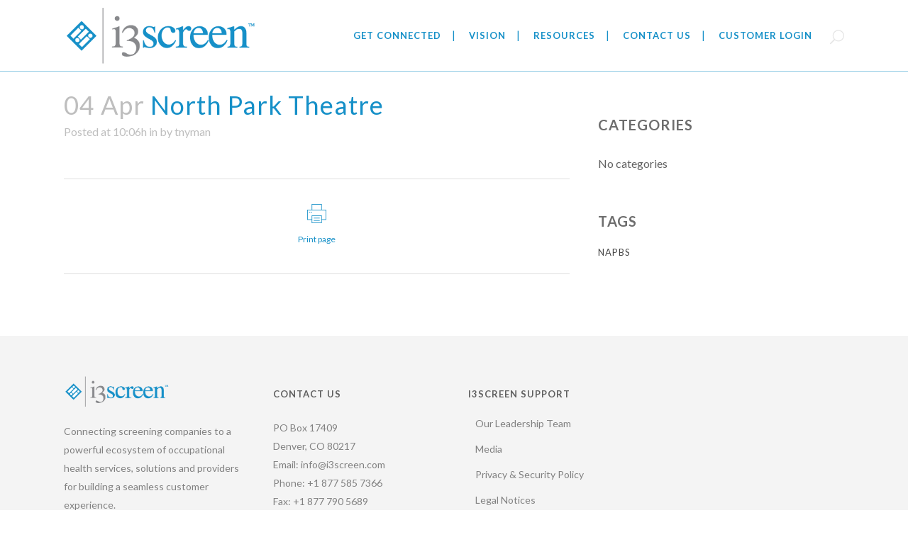

--- FILE ---
content_type: text/html; charset=UTF-8
request_url: https://i3screen.com/timetable_weekdays/north-park-theatre/
body_size: 13477
content:
<!DOCTYPE html>
<html lang="en-US">
<head>
	<meta charset="UTF-8" />
	
	<title>North Park Theatre - i3screen</title>

	
			
						<meta name="viewport" content="width=device-width,initial-scale=1,user-scalable=no">
		
	<link rel="profile" href="http://gmpg.org/xfn/11" />
	<link rel="pingback" href="https://i3screen.com/xmlrpc.php" />
	<link rel="shortcut icon" type="image/x-icon" href="">
	<link rel="apple-touch-icon" href=""/>
	<script type="application/javascript">var QodeListingAjaxUrl = "https://i3screen.com/wp-admin/admin-ajax.php"</script><link href='//fonts.googleapis.com/css?family=Raleway:100,200,300,400,500,600,700,800,900,300italic,400italic|Lato:100,200,300,400,500,600,700,800,900,300italic,400italic|Raleway:100,200,300,400,500,600,700,800,900,300italic,400italic&subset=latin,latin-ext' rel='stylesheet' type='text/css'>
<script type="application/javascript">var QodeAjaxUrl = "https://i3screen.com/wp-admin/admin-ajax.php"</script><meta name='robots' content='index, follow, max-image-preview:large, max-snippet:-1, max-video-preview:-1' />
	<style>img:is([sizes="auto" i], [sizes^="auto," i]) { contain-intrinsic-size: 3000px 1500px }</style>
	
	<!-- This site is optimized with the Yoast SEO plugin v21.7 - https://yoast.com/wordpress/plugins/seo/ -->
	<link rel="canonical" href="https://i3screen.com/timetable_weekdays/north-park-theatre/" />
	<meta property="og:locale" content="en_US" />
	<meta property="og:type" content="article" />
	<meta property="og:title" content="North Park Theatre - i3screen" />
	<meta property="og:url" content="https://i3screen.com/timetable_weekdays/north-park-theatre/" />
	<meta property="og:site_name" content="i3screen" />
	<meta name="twitter:card" content="summary_large_image" />
	<script type="application/ld+json" class="yoast-schema-graph">{"@context":"https://schema.org","@graph":[{"@type":"WebPage","@id":"https://i3screen.com/timetable_weekdays/north-park-theatre/","url":"https://i3screen.com/timetable_weekdays/north-park-theatre/","name":"North Park Theatre - i3screen","isPartOf":{"@id":"https://i3screen.com/#website"},"datePublished":"2014-04-04T09:06:28+00:00","dateModified":"2014-04-04T09:06:28+00:00","breadcrumb":{"@id":"https://i3screen.com/timetable_weekdays/north-park-theatre/#breadcrumb"},"inLanguage":"en-US","potentialAction":[{"@type":"ReadAction","target":["https://i3screen.com/timetable_weekdays/north-park-theatre/"]}]},{"@type":"BreadcrumbList","@id":"https://i3screen.com/timetable_weekdays/north-park-theatre/#breadcrumb","itemListElement":[{"@type":"ListItem","position":1,"name":"Home","item":"https://i3screen.com/"},{"@type":"ListItem","position":2,"name":"North Park Theatre"}]},{"@type":"WebSite","@id":"https://i3screen.com/#website","url":"https://i3screen.com/","name":"i3screen","description":"Superior Screening Software","potentialAction":[{"@type":"SearchAction","target":{"@type":"EntryPoint","urlTemplate":"https://i3screen.com/?s={search_term_string}"},"query-input":"required name=search_term_string"}],"inLanguage":"en-US"}]}</script>
	<!-- / Yoast SEO plugin. -->


<link rel='dns-prefetch' href='//apis.google.com' />
<link rel='dns-prefetch' href='//maps.googleapis.com' />
<link rel='dns-prefetch' href='//www.google.com' />
<link rel='dns-prefetch' href='//fonts.googleapis.com' />
<link rel="alternate" type="application/rss+xml" title="i3screen &raquo; Feed" href="https://i3screen.com/feed/" />
<link rel="alternate" type="application/rss+xml" title="i3screen &raquo; Comments Feed" href="https://i3screen.com/comments/feed/" />
    <meta name="apple-mobile-web-app-title" content="North Park Theatre - i3screen">
	<link rel="alternate" type="text/calendar" title="i3screen &raquo; iCal Feed" href="https://i3screen.com/events/?ical=1" />
		<script type="text/javascript">
		(function(document,navigator,standalone) {
            // prevents links from apps from oppening in mobile safari
            // this javascript must be the first script in your <head>
            if ((standalone in navigator) && navigator[standalone]) {
                var curnode, location=document.location, stop=/^(a|html)$/i;
                document.addEventListener('click', function(e) {
                    curnode=e.target;
                    while (!(stop).test(curnode.nodeName)) {
                        curnode=curnode.parentNode;
                    }
                    // Condidions to do this only on links to your own app
                    // if you want all links, use if('href' in curnode) instead.
                    if('href' in curnode && ( curnode.href.indexOf('http') || ~curnode.href.indexOf(location.host) ) ) {
                        e.preventDefault();
                        location.href = curnode.href;
                    }
                },false);
            }
        })(document,window.navigator,'standalone');
		</script>
	<script type="text/javascript">
/* <![CDATA[ */
window._wpemojiSettings = {"baseUrl":"https:\/\/s.w.org\/images\/core\/emoji\/16.0.1\/72x72\/","ext":".png","svgUrl":"https:\/\/s.w.org\/images\/core\/emoji\/16.0.1\/svg\/","svgExt":".svg","source":{"concatemoji":"https:\/\/i3screen.com\/wp-includes\/js\/wp-emoji-release.min.js?ver=6.8.3"}};
/*! This file is auto-generated */
!function(s,n){var o,i,e;function c(e){try{var t={supportTests:e,timestamp:(new Date).valueOf()};sessionStorage.setItem(o,JSON.stringify(t))}catch(e){}}function p(e,t,n){e.clearRect(0,0,e.canvas.width,e.canvas.height),e.fillText(t,0,0);var t=new Uint32Array(e.getImageData(0,0,e.canvas.width,e.canvas.height).data),a=(e.clearRect(0,0,e.canvas.width,e.canvas.height),e.fillText(n,0,0),new Uint32Array(e.getImageData(0,0,e.canvas.width,e.canvas.height).data));return t.every(function(e,t){return e===a[t]})}function u(e,t){e.clearRect(0,0,e.canvas.width,e.canvas.height),e.fillText(t,0,0);for(var n=e.getImageData(16,16,1,1),a=0;a<n.data.length;a++)if(0!==n.data[a])return!1;return!0}function f(e,t,n,a){switch(t){case"flag":return n(e,"\ud83c\udff3\ufe0f\u200d\u26a7\ufe0f","\ud83c\udff3\ufe0f\u200b\u26a7\ufe0f")?!1:!n(e,"\ud83c\udde8\ud83c\uddf6","\ud83c\udde8\u200b\ud83c\uddf6")&&!n(e,"\ud83c\udff4\udb40\udc67\udb40\udc62\udb40\udc65\udb40\udc6e\udb40\udc67\udb40\udc7f","\ud83c\udff4\u200b\udb40\udc67\u200b\udb40\udc62\u200b\udb40\udc65\u200b\udb40\udc6e\u200b\udb40\udc67\u200b\udb40\udc7f");case"emoji":return!a(e,"\ud83e\udedf")}return!1}function g(e,t,n,a){var r="undefined"!=typeof WorkerGlobalScope&&self instanceof WorkerGlobalScope?new OffscreenCanvas(300,150):s.createElement("canvas"),o=r.getContext("2d",{willReadFrequently:!0}),i=(o.textBaseline="top",o.font="600 32px Arial",{});return e.forEach(function(e){i[e]=t(o,e,n,a)}),i}function t(e){var t=s.createElement("script");t.src=e,t.defer=!0,s.head.appendChild(t)}"undefined"!=typeof Promise&&(o="wpEmojiSettingsSupports",i=["flag","emoji"],n.supports={everything:!0,everythingExceptFlag:!0},e=new Promise(function(e){s.addEventListener("DOMContentLoaded",e,{once:!0})}),new Promise(function(t){var n=function(){try{var e=JSON.parse(sessionStorage.getItem(o));if("object"==typeof e&&"number"==typeof e.timestamp&&(new Date).valueOf()<e.timestamp+604800&&"object"==typeof e.supportTests)return e.supportTests}catch(e){}return null}();if(!n){if("undefined"!=typeof Worker&&"undefined"!=typeof OffscreenCanvas&&"undefined"!=typeof URL&&URL.createObjectURL&&"undefined"!=typeof Blob)try{var e="postMessage("+g.toString()+"("+[JSON.stringify(i),f.toString(),p.toString(),u.toString()].join(",")+"));",a=new Blob([e],{type:"text/javascript"}),r=new Worker(URL.createObjectURL(a),{name:"wpTestEmojiSupports"});return void(r.onmessage=function(e){c(n=e.data),r.terminate(),t(n)})}catch(e){}c(n=g(i,f,p,u))}t(n)}).then(function(e){for(var t in e)n.supports[t]=e[t],n.supports.everything=n.supports.everything&&n.supports[t],"flag"!==t&&(n.supports.everythingExceptFlag=n.supports.everythingExceptFlag&&n.supports[t]);n.supports.everythingExceptFlag=n.supports.everythingExceptFlag&&!n.supports.flag,n.DOMReady=!1,n.readyCallback=function(){n.DOMReady=!0}}).then(function(){return e}).then(function(){var e;n.supports.everything||(n.readyCallback(),(e=n.source||{}).concatemoji?t(e.concatemoji):e.wpemoji&&e.twemoji&&(t(e.twemoji),t(e.wpemoji)))}))}((window,document),window._wpemojiSettings);
/* ]]> */
</script>
<link rel='stylesheet' id='layerslider-css' href='https://i3screen.com/wp-content/plugins/LayerSlider/static/layerslider/css/layerslider.css?ver=6.3.0' type='text/css' media='all' />
<style id='wp-emoji-styles-inline-css' type='text/css'>

	img.wp-smiley, img.emoji {
		display: inline !important;
		border: none !important;
		box-shadow: none !important;
		height: 1em !important;
		width: 1em !important;
		margin: 0 0.07em !important;
		vertical-align: -0.1em !important;
		background: none !important;
		padding: 0 !important;
	}
</style>
<link rel='stylesheet' id='wp-block-library-css' href='https://i3screen.com/wp-includes/css/dist/block-library/style.min.css?ver=6.8.3' type='text/css' media='all' />
<style id='classic-theme-styles-inline-css' type='text/css'>
/*! This file is auto-generated */
.wp-block-button__link{color:#fff;background-color:#32373c;border-radius:9999px;box-shadow:none;text-decoration:none;padding:calc(.667em + 2px) calc(1.333em + 2px);font-size:1.125em}.wp-block-file__button{background:#32373c;color:#fff;text-decoration:none}
</style>
<style id='safe-svg-svg-icon-style-inline-css' type='text/css'>
.safe-svg-cover{text-align:center}.safe-svg-cover .safe-svg-inside{display:inline-block;max-width:100%}.safe-svg-cover svg{height:100%;max-height:100%;max-width:100%;width:100%}

</style>
<style id='global-styles-inline-css' type='text/css'>
:root{--wp--preset--aspect-ratio--square: 1;--wp--preset--aspect-ratio--4-3: 4/3;--wp--preset--aspect-ratio--3-4: 3/4;--wp--preset--aspect-ratio--3-2: 3/2;--wp--preset--aspect-ratio--2-3: 2/3;--wp--preset--aspect-ratio--16-9: 16/9;--wp--preset--aspect-ratio--9-16: 9/16;--wp--preset--color--black: #000000;--wp--preset--color--cyan-bluish-gray: #abb8c3;--wp--preset--color--white: #ffffff;--wp--preset--color--pale-pink: #f78da7;--wp--preset--color--vivid-red: #cf2e2e;--wp--preset--color--luminous-vivid-orange: #ff6900;--wp--preset--color--luminous-vivid-amber: #fcb900;--wp--preset--color--light-green-cyan: #7bdcb5;--wp--preset--color--vivid-green-cyan: #00d084;--wp--preset--color--pale-cyan-blue: #8ed1fc;--wp--preset--color--vivid-cyan-blue: #0693e3;--wp--preset--color--vivid-purple: #9b51e0;--wp--preset--gradient--vivid-cyan-blue-to-vivid-purple: linear-gradient(135deg,rgba(6,147,227,1) 0%,rgb(155,81,224) 100%);--wp--preset--gradient--light-green-cyan-to-vivid-green-cyan: linear-gradient(135deg,rgb(122,220,180) 0%,rgb(0,208,130) 100%);--wp--preset--gradient--luminous-vivid-amber-to-luminous-vivid-orange: linear-gradient(135deg,rgba(252,185,0,1) 0%,rgba(255,105,0,1) 100%);--wp--preset--gradient--luminous-vivid-orange-to-vivid-red: linear-gradient(135deg,rgba(255,105,0,1) 0%,rgb(207,46,46) 100%);--wp--preset--gradient--very-light-gray-to-cyan-bluish-gray: linear-gradient(135deg,rgb(238,238,238) 0%,rgb(169,184,195) 100%);--wp--preset--gradient--cool-to-warm-spectrum: linear-gradient(135deg,rgb(74,234,220) 0%,rgb(151,120,209) 20%,rgb(207,42,186) 40%,rgb(238,44,130) 60%,rgb(251,105,98) 80%,rgb(254,248,76) 100%);--wp--preset--gradient--blush-light-purple: linear-gradient(135deg,rgb(255,206,236) 0%,rgb(152,150,240) 100%);--wp--preset--gradient--blush-bordeaux: linear-gradient(135deg,rgb(254,205,165) 0%,rgb(254,45,45) 50%,rgb(107,0,62) 100%);--wp--preset--gradient--luminous-dusk: linear-gradient(135deg,rgb(255,203,112) 0%,rgb(199,81,192) 50%,rgb(65,88,208) 100%);--wp--preset--gradient--pale-ocean: linear-gradient(135deg,rgb(255,245,203) 0%,rgb(182,227,212) 50%,rgb(51,167,181) 100%);--wp--preset--gradient--electric-grass: linear-gradient(135deg,rgb(202,248,128) 0%,rgb(113,206,126) 100%);--wp--preset--gradient--midnight: linear-gradient(135deg,rgb(2,3,129) 0%,rgb(40,116,252) 100%);--wp--preset--font-size--small: 13px;--wp--preset--font-size--medium: 20px;--wp--preset--font-size--large: 36px;--wp--preset--font-size--x-large: 42px;--wp--preset--spacing--20: 0.44rem;--wp--preset--spacing--30: 0.67rem;--wp--preset--spacing--40: 1rem;--wp--preset--spacing--50: 1.5rem;--wp--preset--spacing--60: 2.25rem;--wp--preset--spacing--70: 3.38rem;--wp--preset--spacing--80: 5.06rem;--wp--preset--shadow--natural: 6px 6px 9px rgba(0, 0, 0, 0.2);--wp--preset--shadow--deep: 12px 12px 50px rgba(0, 0, 0, 0.4);--wp--preset--shadow--sharp: 6px 6px 0px rgba(0, 0, 0, 0.2);--wp--preset--shadow--outlined: 6px 6px 0px -3px rgba(255, 255, 255, 1), 6px 6px rgba(0, 0, 0, 1);--wp--preset--shadow--crisp: 6px 6px 0px rgba(0, 0, 0, 1);}:where(.is-layout-flex){gap: 0.5em;}:where(.is-layout-grid){gap: 0.5em;}body .is-layout-flex{display: flex;}.is-layout-flex{flex-wrap: wrap;align-items: center;}.is-layout-flex > :is(*, div){margin: 0;}body .is-layout-grid{display: grid;}.is-layout-grid > :is(*, div){margin: 0;}:where(.wp-block-columns.is-layout-flex){gap: 2em;}:where(.wp-block-columns.is-layout-grid){gap: 2em;}:where(.wp-block-post-template.is-layout-flex){gap: 1.25em;}:where(.wp-block-post-template.is-layout-grid){gap: 1.25em;}.has-black-color{color: var(--wp--preset--color--black) !important;}.has-cyan-bluish-gray-color{color: var(--wp--preset--color--cyan-bluish-gray) !important;}.has-white-color{color: var(--wp--preset--color--white) !important;}.has-pale-pink-color{color: var(--wp--preset--color--pale-pink) !important;}.has-vivid-red-color{color: var(--wp--preset--color--vivid-red) !important;}.has-luminous-vivid-orange-color{color: var(--wp--preset--color--luminous-vivid-orange) !important;}.has-luminous-vivid-amber-color{color: var(--wp--preset--color--luminous-vivid-amber) !important;}.has-light-green-cyan-color{color: var(--wp--preset--color--light-green-cyan) !important;}.has-vivid-green-cyan-color{color: var(--wp--preset--color--vivid-green-cyan) !important;}.has-pale-cyan-blue-color{color: var(--wp--preset--color--pale-cyan-blue) !important;}.has-vivid-cyan-blue-color{color: var(--wp--preset--color--vivid-cyan-blue) !important;}.has-vivid-purple-color{color: var(--wp--preset--color--vivid-purple) !important;}.has-black-background-color{background-color: var(--wp--preset--color--black) !important;}.has-cyan-bluish-gray-background-color{background-color: var(--wp--preset--color--cyan-bluish-gray) !important;}.has-white-background-color{background-color: var(--wp--preset--color--white) !important;}.has-pale-pink-background-color{background-color: var(--wp--preset--color--pale-pink) !important;}.has-vivid-red-background-color{background-color: var(--wp--preset--color--vivid-red) !important;}.has-luminous-vivid-orange-background-color{background-color: var(--wp--preset--color--luminous-vivid-orange) !important;}.has-luminous-vivid-amber-background-color{background-color: var(--wp--preset--color--luminous-vivid-amber) !important;}.has-light-green-cyan-background-color{background-color: var(--wp--preset--color--light-green-cyan) !important;}.has-vivid-green-cyan-background-color{background-color: var(--wp--preset--color--vivid-green-cyan) !important;}.has-pale-cyan-blue-background-color{background-color: var(--wp--preset--color--pale-cyan-blue) !important;}.has-vivid-cyan-blue-background-color{background-color: var(--wp--preset--color--vivid-cyan-blue) !important;}.has-vivid-purple-background-color{background-color: var(--wp--preset--color--vivid-purple) !important;}.has-black-border-color{border-color: var(--wp--preset--color--black) !important;}.has-cyan-bluish-gray-border-color{border-color: var(--wp--preset--color--cyan-bluish-gray) !important;}.has-white-border-color{border-color: var(--wp--preset--color--white) !important;}.has-pale-pink-border-color{border-color: var(--wp--preset--color--pale-pink) !important;}.has-vivid-red-border-color{border-color: var(--wp--preset--color--vivid-red) !important;}.has-luminous-vivid-orange-border-color{border-color: var(--wp--preset--color--luminous-vivid-orange) !important;}.has-luminous-vivid-amber-border-color{border-color: var(--wp--preset--color--luminous-vivid-amber) !important;}.has-light-green-cyan-border-color{border-color: var(--wp--preset--color--light-green-cyan) !important;}.has-vivid-green-cyan-border-color{border-color: var(--wp--preset--color--vivid-green-cyan) !important;}.has-pale-cyan-blue-border-color{border-color: var(--wp--preset--color--pale-cyan-blue) !important;}.has-vivid-cyan-blue-border-color{border-color: var(--wp--preset--color--vivid-cyan-blue) !important;}.has-vivid-purple-border-color{border-color: var(--wp--preset--color--vivid-purple) !important;}.has-vivid-cyan-blue-to-vivid-purple-gradient-background{background: var(--wp--preset--gradient--vivid-cyan-blue-to-vivid-purple) !important;}.has-light-green-cyan-to-vivid-green-cyan-gradient-background{background: var(--wp--preset--gradient--light-green-cyan-to-vivid-green-cyan) !important;}.has-luminous-vivid-amber-to-luminous-vivid-orange-gradient-background{background: var(--wp--preset--gradient--luminous-vivid-amber-to-luminous-vivid-orange) !important;}.has-luminous-vivid-orange-to-vivid-red-gradient-background{background: var(--wp--preset--gradient--luminous-vivid-orange-to-vivid-red) !important;}.has-very-light-gray-to-cyan-bluish-gray-gradient-background{background: var(--wp--preset--gradient--very-light-gray-to-cyan-bluish-gray) !important;}.has-cool-to-warm-spectrum-gradient-background{background: var(--wp--preset--gradient--cool-to-warm-spectrum) !important;}.has-blush-light-purple-gradient-background{background: var(--wp--preset--gradient--blush-light-purple) !important;}.has-blush-bordeaux-gradient-background{background: var(--wp--preset--gradient--blush-bordeaux) !important;}.has-luminous-dusk-gradient-background{background: var(--wp--preset--gradient--luminous-dusk) !important;}.has-pale-ocean-gradient-background{background: var(--wp--preset--gradient--pale-ocean) !important;}.has-electric-grass-gradient-background{background: var(--wp--preset--gradient--electric-grass) !important;}.has-midnight-gradient-background{background: var(--wp--preset--gradient--midnight) !important;}.has-small-font-size{font-size: var(--wp--preset--font-size--small) !important;}.has-medium-font-size{font-size: var(--wp--preset--font-size--medium) !important;}.has-large-font-size{font-size: var(--wp--preset--font-size--large) !important;}.has-x-large-font-size{font-size: var(--wp--preset--font-size--x-large) !important;}
:where(.wp-block-post-template.is-layout-flex){gap: 1.25em;}:where(.wp-block-post-template.is-layout-grid){gap: 1.25em;}
:where(.wp-block-columns.is-layout-flex){gap: 2em;}:where(.wp-block-columns.is-layout-grid){gap: 2em;}
:root :where(.wp-block-pullquote){font-size: 1.5em;line-height: 1.6;}
</style>
<link rel='stylesheet' id='adhs-css' href='https://i3screen.com/wp-content/plugins/add-to-home-screen-wp/add2home.css?ver=6.8.3' type='text/css' media='all' />
<link rel='stylesheet' id='qode_listing_style-css' href='https://i3screen.com/wp-content/plugins/qode-listing/assets/css/listing.css?ver=6.8.3' type='text/css' media='all' />
<link rel='stylesheet' id='qode_listing_style_responsive-css' href='https://i3screen.com/wp-content/plugins/qode-listing/assets/css/listing-responsive.min.css?ver=6.8.3' type='text/css' media='all' />
<link rel='stylesheet' id='qode_membership_style-css' href='https://i3screen.com/wp-content/plugins/qode-membership/assets/css/qode-membership.min.css?ver=6.8.3' type='text/css' media='all' />
<link rel='stylesheet' id='qode_membership_responsive_style-css' href='https://i3screen.com/wp-content/plugins/qode-membership/assets/css/qode-membership-responsive.min.css?ver=6.8.3' type='text/css' media='all' />
<link rel='stylesheet' id='qode_quick_links_style-css' href='https://i3screen.com/wp-content/plugins/qode-quick-links/assets/css/qode-quick-links.min.css?ver=6.8.3' type='text/css' media='all' />
<link rel='stylesheet' id='qode_restaurant_script-css' href='https://i3screen.com/wp-content/plugins/qode-restaurant/assets/css/qode-restaurant.min.css?ver=6.8.3' type='text/css' media='all' />
<link rel='stylesheet' id='qode_restaurant_responsive_script-css' href='https://i3screen.com/wp-content/plugins/qode-restaurant/assets/css/qode-restaurant-responsive.min.css?ver=6.8.3' type='text/css' media='all' />
<link rel='stylesheet' id='rs-plugin-settings-css' href='https://i3screen.com/wp-content/plugins/revslider/public/assets/css/settings.css?ver=5.4.3.1' type='text/css' media='all' />
<style id='rs-plugin-settings-inline-css' type='text/css'>
#rs-demo-id {}
</style>
<link rel='stylesheet' id='timetable_sf_style-css' href='https://i3screen.com/wp-content/plugins/timetable/style/superfish.css?ver=6.8.3' type='text/css' media='all' />
<link rel='stylesheet' id='timetable_style-css' href='https://i3screen.com/wp-content/plugins/timetable/style/style.css?ver=6.8.3' type='text/css' media='all' />
<link rel='stylesheet' id='timetable_event_template-css' href='https://i3screen.com/wp-content/plugins/timetable/style/event_template.css?ver=6.8.3' type='text/css' media='all' />
<link rel='stylesheet' id='timetable_responsive_style-css' href='https://i3screen.com/wp-content/plugins/timetable/style/responsive.css?ver=6.8.3' type='text/css' media='all' />
<link rel='stylesheet' id='timetable_font_lato-css' href='//fonts.googleapis.com/css?family=Lato%3A400%2C700&#038;ver=6.8.3' type='text/css' media='all' />
<link rel='stylesheet' id='wp-job-manager-job-listings-css' href='https://i3screen.com/wp-content/plugins/wp-job-manager/assets/dist/css/job-listings.css?ver=598383a28ac5f9f156e4' type='text/css' media='all' />
<link rel='stylesheet' id='default_style-css' href='https://i3screen.com/wp-content/themes/bridge123/style.css?ver=6.8.3' type='text/css' media='all' />
<link rel='stylesheet' id='qode_font_awesome-css' href='https://i3screen.com/wp-content/themes/bridge123/css/font-awesome/css/font-awesome.min.css?ver=6.8.3' type='text/css' media='all' />
<link rel='stylesheet' id='qode_font_elegant-css' href='https://i3screen.com/wp-content/themes/bridge123/css/elegant-icons/style.min.css?ver=6.8.3' type='text/css' media='all' />
<link rel='stylesheet' id='qode_linea_icons-css' href='https://i3screen.com/wp-content/themes/bridge123/css/linea-icons/style.css?ver=6.8.3' type='text/css' media='all' />
<link rel='stylesheet' id='qode_dripicons-css' href='https://i3screen.com/wp-content/themes/bridge123/css/dripicons/dripicons.css?ver=6.8.3' type='text/css' media='all' />
<link rel='stylesheet' id='stylesheet-css' href='https://i3screen.com/wp-content/themes/bridge123/css/stylesheet.min.css?ver=6.8.3' type='text/css' media='all' />
<link rel='stylesheet' id='qode_print-css' href='https://i3screen.com/wp-content/themes/bridge123/css/print.css?ver=6.8.3' type='text/css' media='all' />
<link rel='stylesheet' id='mac_stylesheet-css' href='https://i3screen.com/wp-content/themes/bridge123/css/mac_stylesheet.css?ver=6.8.3' type='text/css' media='all' />
<link rel='stylesheet' id='webkit-css' href='https://i3screen.com/wp-content/themes/bridge123/css/webkit_stylesheet.css?ver=6.8.3' type='text/css' media='all' />
<link rel='stylesheet' id='qode_timetable-css' href='https://i3screen.com/wp-content/themes/bridge123/css/timetable-schedule.min.css?ver=6.8.3' type='text/css' media='all' />
<link rel='stylesheet' id='qode_timetable_responsive-css' href='https://i3screen.com/wp-content/themes/bridge123/css/timetable-schedule-responsive.min.css?ver=6.8.3' type='text/css' media='all' />
<link rel='stylesheet' id='qode_news_style-css' href='https://i3screen.com/wp-content/plugins/qode-news/assets/css/news-map.min.css?ver=6.8.3' type='text/css' media='all' />
<link rel='stylesheet' id='responsive-css' href='https://i3screen.com/wp-content/themes/bridge123/css/responsive.min.css?ver=6.8.3' type='text/css' media='all' />
<link rel='stylesheet' id='qode_news_responsive_style-css' href='https://i3screen.com/wp-content/plugins/qode-news/assets/css/news-map-responsive.min.css?ver=6.8.3' type='text/css' media='all' />
<link rel='stylesheet' id='style_dynamic-css' href='https://i3screen.com/wp-content/themes/bridge123/css/style_dynamic.css?ver=1758827152' type='text/css' media='all' />
<link rel='stylesheet' id='style_dynamic_responsive-css' href='https://i3screen.com/wp-content/themes/bridge123/css/style_dynamic_responsive.css?ver=1758827152' type='text/css' media='all' />
<link rel='stylesheet' id='js_composer_front-css' href='https://i3screen.com/wp-content/plugins/js_composer/assets/css/js_composer.min.css?ver=5.4.5' type='text/css' media='all' />
<link rel='stylesheet' id='custom_css-css' href='https://i3screen.com/wp-content/themes/bridge123/css/custom_css.css?ver=1758827152' type='text/css' media='all' />
<script type="text/javascript">var addToHomeConfig = {animationIn:'fade',animationOut:'fade',startdelay:2000,lifespan:20000,expire:0,touchIcon:false}</script><script type="text/javascript" id="layerslider-greensock-js-extra">
/* <![CDATA[ */
var LS_Meta = {"v":"6.3.0"};
/* ]]> */
</script>
<script type="text/javascript" src="https://i3screen.com/wp-content/plugins/LayerSlider/static/layerslider/js/greensock.js?ver=1.19.0" id="layerslider-greensock-js"></script>
<script type="text/javascript" src="https://i3screen.com/wp-includes/js/jquery/jquery.min.js?ver=3.7.1" id="jquery-core-js"></script>
<script type="text/javascript" src="https://i3screen.com/wp-includes/js/jquery/jquery-migrate.min.js?ver=3.4.1" id="jquery-migrate-js"></script>
<script type="text/javascript" src="https://i3screen.com/wp-content/plugins/LayerSlider/static/layerslider/js/layerslider.kreaturamedia.jquery.js?ver=6.3.0" id="layerslider-js"></script>
<script type="text/javascript" src="https://i3screen.com/wp-content/plugins/LayerSlider/static/layerslider/js/layerslider.transitions.js?ver=6.3.0" id="layerslider-transitions-js"></script>
<script type="text/javascript" src="https://i3screen.com/wp-content/plugins/svg-support/vendor/DOMPurify/DOMPurify.min.js?ver=1.0.1" id="bodhi-dompurify-library-js"></script>
<script type="text/javascript" src="https://i3screen.com/wp-content/plugins/add-to-home-screen-wp/add2home.js?ver=6.8.3" id="adhs-js"></script>
<script type="text/javascript" src="https://apis.google.com/js/platform.js" id="qode_membership_google_plus_api-js"></script>
<script type="text/javascript" src="https://i3screen.com/wp-content/plugins/revslider/public/assets/js/jquery.themepunch.tools.min.js?ver=5.4.3.1" id="tp-tools-js"></script>
<script type="text/javascript" src="https://i3screen.com/wp-content/plugins/revslider/public/assets/js/jquery.themepunch.revolution.min.js?ver=5.4.3.1" id="revmin-js"></script>
<script type="text/javascript" src="https://i3screen.com/wp-content/plugins/svg-support/js/min/svgs-inline-min.js?ver=1.0.1" id="bodhi_svg_inline-js"></script>
<script type="text/javascript" id="bodhi_svg_inline-js-after">
/* <![CDATA[ */
cssTarget="img.style-svg";ForceInlineSVGActive="false";frontSanitizationEnabled="on";
/* ]]> */
</script>
<meta name="generator" content="Powered by LayerSlider 6.3.0 - Multi-Purpose, Responsive, Parallax, Mobile-Friendly Slider Plugin for WordPress." />
<!-- LayerSlider updates and docs at: https://layerslider.kreaturamedia.com -->
<link rel="https://api.w.org/" href="https://i3screen.com/wp-json/" /><link rel="EditURI" type="application/rsd+xml" title="RSD" href="https://i3screen.com/xmlrpc.php?rsd" />
<link rel='shortlink' href='https://i3screen.com/?p=2231' />
<link rel="alternate" title="oEmbed (JSON)" type="application/json+oembed" href="https://i3screen.com/wp-json/oembed/1.0/embed?url=https%3A%2F%2Fi3screen.com%2Ftimetable_weekdays%2Fnorth-park-theatre%2F" />
<link rel="alternate" title="oEmbed (XML)" type="text/xml+oembed" href="https://i3screen.com/wp-json/oembed/1.0/embed?url=https%3A%2F%2Fi3screen.com%2Ftimetable_weekdays%2Fnorth-park-theatre%2F&#038;format=xml" />
		   <!-- Global site tag (gtag.js) - added by HT Easy Ga4 -->
		   <script async src="https://www.googletagmanager.com/gtag/js?id=G-SJDJSLZBQD"></script>
		   <script>
		   window.dataLayer = window.dataLayer || [];
		   function gtag(){dataLayer.push(arguments);}
		   gtag('js', new Date());
   
		   gtag('config', 'G-SJDJSLZBQD');
		   </script>
		<meta name="tec-api-version" content="v1"><meta name="tec-api-origin" content="https://i3screen.com"><link rel="alternate" href="https://i3screen.com/wp-json/tribe/events/v1/" /><meta name="generator" content="Powered by WPBakery Page Builder - drag and drop page builder for WordPress."/>
<!--[if lte IE 9]><link rel="stylesheet" type="text/css" href="https://i3screen.com/wp-content/plugins/js_composer/assets/css/vc_lte_ie9.min.css" media="screen"><![endif]--><meta name="generator" content="Powered by Slider Revolution 5.4.3.1 - responsive, Mobile-Friendly Slider Plugin for WordPress with comfortable drag and drop interface." />
<script type="text/javascript">function setREVStartSize(e){
				try{ var i=jQuery(window).width(),t=9999,r=0,n=0,l=0,f=0,s=0,h=0;					
					if(e.responsiveLevels&&(jQuery.each(e.responsiveLevels,function(e,f){f>i&&(t=r=f,l=e),i>f&&f>r&&(r=f,n=e)}),t>r&&(l=n)),f=e.gridheight[l]||e.gridheight[0]||e.gridheight,s=e.gridwidth[l]||e.gridwidth[0]||e.gridwidth,h=i/s,h=h>1?1:h,f=Math.round(h*f),"fullscreen"==e.sliderLayout){var u=(e.c.width(),jQuery(window).height());if(void 0!=e.fullScreenOffsetContainer){var c=e.fullScreenOffsetContainer.split(",");if (c) jQuery.each(c,function(e,i){u=jQuery(i).length>0?u-jQuery(i).outerHeight(!0):u}),e.fullScreenOffset.split("%").length>1&&void 0!=e.fullScreenOffset&&e.fullScreenOffset.length>0?u-=jQuery(window).height()*parseInt(e.fullScreenOffset,0)/100:void 0!=e.fullScreenOffset&&e.fullScreenOffset.length>0&&(u-=parseInt(e.fullScreenOffset,0))}f=u}else void 0!=e.minHeight&&f<e.minHeight&&(f=e.minHeight);e.c.closest(".rev_slider_wrapper").css({height:f})					
				}catch(d){console.log("Failure at Presize of Slider:"+d)}
			};</script>
<noscript><style type="text/css"> .wpb_animate_when_almost_visible { opacity: 1; }</style></noscript></head>

<body class="wp-singular timetable_weekdays-template-default single single-timetable_weekdays postid-2231 wp-theme-bridge123 qode-listing-1.0.1 qode-social-login-1.0 qode-news-1.0 qode-quick-links-1.0 qode-restaurant-1.0 tribe-no-js page-template-bridge  qode-title-hidden footer_responsive_adv hide_top_bar_on_mobile_header qode-theme-ver-12.1 qode-theme-bridge bridge wpb-js-composer js-comp-ver-5.4.5 vc_responsive" itemscope itemtype="http://schema.org/WebPage">

						<div class="wrapper">
	<div class="wrapper_inner">

			<!-- Google Analytics start -->
		<!-- Google Analytics end -->

	


<header class=" scroll_top  stick scrolled_not_transparent with_border page_header">
    <div class="header_inner clearfix">

		
					<form role="search" id="searchform" action="https://i3screen.com/" class="qode_search_form" method="get">
									<div class="container">
					<div class="container_inner clearfix">
				
                <span aria-hidden="true" class="qode_icon_font_elegant icon_search qode_icon_in_search" ></span>				<input type="text" placeholder="Search" name="s" class="qode_search_field" autocomplete="off" />
				<input type="submit" value="Search" />

				<div class="qode_search_close">
					<a href="#">
                        <span aria-hidden="true" class="qode_icon_font_elegant icon_close qode_icon_in_search" ></span>					</a>
				</div>
										</div>
					</div>
							</form>
				
		<div class="header_top_bottom_holder">
		<div class="header_bottom clearfix" style=' background-color:rgba(255, 255, 255, .7);' >
		    				<div class="container">
					<div class="container_inner clearfix">
                    			                					<div class="header_inner_left">
                        													<div class="mobile_menu_button">
                                <span>
                                    <i class="qode_icon_font_awesome fa fa-bars " ></i>                                </span>
                            </div>
												<div class="logo_wrapper">
                            							<div class="q_logo">
								<a itemprop="url" href="https://i3screen.com/">
									<img itemprop="image" class="normal" src="https://i3screen.com/wp-content/uploads/2017/08/i3screen-HORIZ-rgb.png" alt="Logo"/>
									<img itemprop="image" class="light" src="https://i3screen.com/wp-content/uploads/2017/08/i3screen-HORIZ-rgb.png" alt="Logo"/>
									<img itemprop="image" class="dark" src="https://i3screen.com/wp-content/uploads/2017/08/i3screen-HORIZ-rgb.png" alt="Logo"/>
									<img itemprop="image" class="sticky" src="https://i3screen.com/wp-content/uploads/2017/08/i3screen-HORIZ-rgb.png" alt="Logo"/>
									<img itemprop="image" class="mobile" src="https://i3screen.com/wp-content/uploads/2017/08/i3screen-HORIZ-rgb.png" alt="Logo"/>
																	</a>
							</div>
                            						</div>
                                                					</div>
                    					                                                							<div class="header_inner_right">
                                <div class="side_menu_button_wrapper right">
																		                                    <div class="side_menu_button">
									
																					<a class="search_button search_slides_from_window_top normal" href="javascript:void(0)">
                                                <span aria-hidden="true" class="qode_icon_font_elegant icon_search " ></span>											</a>
								
																					                                                                                                                    </div>
                                </div>
							</div>
												
						
						<nav class="main_menu drop_down right">
						<ul id="menu-2018-new-dropdown" class=""><li id="nav-menu-item-16322" class="menu-item menu-item-type-custom menu-item-object-custom menu-item-has-children  has_sub narrow"><a href="#" class=" no_link" style="cursor: default;" onclick="JavaScript: return false;"><i class="menu_icon blank fa"></i><span>Get Connected<span class="underline_dash"></span></span><span class="plus"></span></a>
<div class="second"><div class="inner"><ul>
	<li id="nav-menu-item-16529" class="menu-item menu-item-type-post_type menu-item-object-page "><a href="https://i3screen.com/integrations/" class=""><i class="menu_icon blank fa"></i><span>Integrations</span><span class="plus"></span></a></li>
	<li id="nav-menu-item-16329" class="menu-item menu-item-type-post_type menu-item-object-page "><a href="https://i3screen.com/networks/" class=""><i class="menu_icon blank fa"></i><span>Networks</span><span class="plus"></span></a></li>
	<li id="nav-menu-item-17126" class="menu-item menu-item-type-custom menu-item-object-custom menu-item-has-children sub"><a href="#" class=""><i class="menu_icon blank fa"></i><span>Services</span><span class="plus"></span><i class="q_menu_arrow fa fa-angle-right"></i></a>
	<ul>
		<li id="nav-menu-item-16337" class="menu-item menu-item-type-post_type menu-item-object-page "><a href="https://i3screen.com/medical-review-services/" class=""><i class="menu_icon blank fa"></i><span>Medical Review</span><span class="plus"></span></a></li>
		<li id="nav-menu-item-16347" class="menu-item menu-item-type-post_type menu-item-object-page "><a href="https://i3screen.com/random-program/" class=""><i class="menu_icon blank fa"></i><span>Random Program</span><span class="plus"></span></a></li>
		<li id="nav-menu-item-16542" class="menu-item menu-item-type-post_type menu-item-object-page "><a href="https://i3screen.com/physical-exam-and-clinical-services/" class=""><i class="menu_icon blank fa"></i><span>Physical Exam and Clinical Services</span><span class="plus"></span></a></li>
	</ul>
</li>
	<li id="nav-menu-item-16343" class="menu-item menu-item-type-post_type menu-item-object-page "><a href="https://i3screen.com/i3-platform/" class=""><i class="menu_icon blank fa"></i><span>i3 Platform</span><span class="plus"></span></a></li>
</ul></div></div>
</li>
<li id="nav-menu-item-16323" class="menu-item menu-item-type-custom menu-item-object-custom menu-item-has-children  has_sub narrow"><a title="Vision" href="#" class=" no_link" style="cursor: default;" onclick="JavaScript: return false;"><i class="menu_icon blank fa"></i><span>Vision<span class="underline_dash"></span></span><span class="plus"></span></a>
<div class="second"><div class="inner"><ul>
	<li id="nav-menu-item-16753" class="menu-item menu-item-type-post_type menu-item-object-page "><a href="https://i3screen.com/our-story/" class=""><i class="menu_icon blank fa"></i><span>Our Story</span><span class="plus"></span></a></li>
	<li id="nav-menu-item-16335" class="menu-item menu-item-type-post_type menu-item-object-page "><a href="https://i3screen.com/areas-of-expertise/" class=""><i class="menu_icon blank fa"></i><span>Areas of Expertise</span><span class="plus"></span></a></li>
	<li id="nav-menu-item-17128" class="menu-item menu-item-type-post_type menu-item-object-page "><a href="https://i3screen.com/newsroom/" class=""><i class="menu_icon blank fa"></i><span>Newsroom</span><span class="plus"></span></a></li>
</ul></div></div>
</li>
<li id="nav-menu-item-16324" class="menu-item menu-item-type-custom menu-item-object-custom menu-item-has-children  has_sub narrow"><a href="#" class=" no_link" style="cursor: default;" onclick="JavaScript: return false;"><i class="menu_icon blank fa"></i><span>Resources<span class="underline_dash"></span></span><span class="plus"></span></a>
<div class="second"><div class="inner"><ul>
	<li id="nav-menu-item-16403" class="menu-item menu-item-type-post_type menu-item-object-page "><a href="https://i3screen.com/software-api/" class=""><i class="menu_icon blank fa"></i><span>Software &#038; API</span><span class="plus"></span></a></li>
	<li id="nav-menu-item-16401" class="menu-item menu-item-type-post_type menu-item-object-page "><a href="https://i3screen.com/regulatory/" class=""><i class="menu_icon blank fa"></i><span>Regulatory</span><span class="plus"></span></a></li>
	<li id="nav-menu-item-16398" class="menu-item menu-item-type-post_type menu-item-object-page "><a href="https://i3screen.com/events/" class=""><i class="menu_icon blank fa"></i><span>Events</span><span class="plus"></span></a></li>
	<li id="nav-menu-item-17194" class="menu-item menu-item-type-post_type menu-item-object-page "><a href="https://i3screen.com/videos/" class=""><i class="menu_icon blank fa"></i><span>Videos</span><span class="plus"></span></a></li>
</ul></div></div>
</li>
<li id="nav-menu-item-16325" class="menu-item menu-item-type-custom menu-item-object-custom menu-item-has-children  has_sub narrow"><a href="#" class=""><i class="menu_icon blank fa"></i><span>Contact Us<span class="underline_dash"></span></span><span class="plus"></span></a>
<div class="second"><div class="inner"><ul>
	<li id="nav-menu-item-16456" class="menu-item menu-item-type-post_type menu-item-object-page "><a href="https://i3screen.com/customer-service/" class=""><i class="menu_icon blank fa"></i><span>Customer Service</span><span class="plus"></span></a></li>
	<li id="nav-menu-item-16454" class="menu-item menu-item-type-post_type menu-item-object-page "><a href="https://i3screen.com/medical-review/" class=""><i class="menu_icon blank fa"></i><span>Medical Review</span><span class="plus"></span></a></li>
	<li id="nav-menu-item-16455" class="menu-item menu-item-type-post_type menu-item-object-page "><a href="https://i3screen.com/sales/" class=""><i class="menu_icon blank fa"></i><span>Sales</span><span class="plus"></span></a></li>
</ul></div></div>
</li>
<li id="nav-menu-item-16811" class="menu-item menu-item-type-custom menu-item-object-custom  narrow"><a href="https://i3screen.net/login" class=""><i class="menu_icon blank fa"></i><span>Customer Login<span class="underline_dash"></span></span><span class="plus"></span></a></li>
</ul>						</nav>
						                        										<nav class="mobile_menu">
                        <ul id="menu-2018-new-dropdown-1" class=""><li id="mobile-menu-item-16322" class="menu-item menu-item-type-custom menu-item-object-custom menu-item-has-children  has_sub"><h3><span>Get Connected</span></h3><span class="mobile_arrow"><i class="fa fa-angle-right"></i><i class="fa fa-angle-down"></i></span>
<ul class="sub_menu">
	<li id="mobile-menu-item-16529" class="menu-item menu-item-type-post_type menu-item-object-page "><a href="https://i3screen.com/integrations/" class=""><span>Integrations</span></a><span class="mobile_arrow"><i class="fa fa-angle-right"></i><i class="fa fa-angle-down"></i></span></li>
	<li id="mobile-menu-item-16329" class="menu-item menu-item-type-post_type menu-item-object-page "><a href="https://i3screen.com/networks/" class=""><span>Networks</span></a><span class="mobile_arrow"><i class="fa fa-angle-right"></i><i class="fa fa-angle-down"></i></span></li>
	<li id="mobile-menu-item-17126" class="menu-item menu-item-type-custom menu-item-object-custom menu-item-has-children  has_sub"><a href="#" class=""><span>Services</span></a><span class="mobile_arrow"><i class="fa fa-angle-right"></i><i class="fa fa-angle-down"></i></span>
	<ul class="sub_menu">
		<li id="mobile-menu-item-16337" class="menu-item menu-item-type-post_type menu-item-object-page "><a href="https://i3screen.com/medical-review-services/" class=""><span>Medical Review</span></a><span class="mobile_arrow"><i class="fa fa-angle-right"></i><i class="fa fa-angle-down"></i></span></li>
		<li id="mobile-menu-item-16347" class="menu-item menu-item-type-post_type menu-item-object-page "><a href="https://i3screen.com/random-program/" class=""><span>Random Program</span></a><span class="mobile_arrow"><i class="fa fa-angle-right"></i><i class="fa fa-angle-down"></i></span></li>
		<li id="mobile-menu-item-16542" class="menu-item menu-item-type-post_type menu-item-object-page "><a href="https://i3screen.com/physical-exam-and-clinical-services/" class=""><span>Physical Exam and Clinical Services</span></a><span class="mobile_arrow"><i class="fa fa-angle-right"></i><i class="fa fa-angle-down"></i></span></li>
	</ul>
</li>
	<li id="mobile-menu-item-16343" class="menu-item menu-item-type-post_type menu-item-object-page "><a href="https://i3screen.com/i3-platform/" class=""><span>i3 Platform</span></a><span class="mobile_arrow"><i class="fa fa-angle-right"></i><i class="fa fa-angle-down"></i></span></li>
</ul>
</li>
<li id="mobile-menu-item-16323" class="menu-item menu-item-type-custom menu-item-object-custom menu-item-has-children  has_sub"><h3><span>Vision</span></h3><span class="mobile_arrow"><i class="fa fa-angle-right"></i><i class="fa fa-angle-down"></i></span>
<ul class="sub_menu">
	<li id="mobile-menu-item-16753" class="menu-item menu-item-type-post_type menu-item-object-page "><a href="https://i3screen.com/our-story/" class=""><span>Our Story</span></a><span class="mobile_arrow"><i class="fa fa-angle-right"></i><i class="fa fa-angle-down"></i></span></li>
	<li id="mobile-menu-item-16335" class="menu-item menu-item-type-post_type menu-item-object-page "><a href="https://i3screen.com/areas-of-expertise/" class=""><span>Areas of Expertise</span></a><span class="mobile_arrow"><i class="fa fa-angle-right"></i><i class="fa fa-angle-down"></i></span></li>
	<li id="mobile-menu-item-17128" class="menu-item menu-item-type-post_type menu-item-object-page "><a href="https://i3screen.com/newsroom/" class=""><span>Newsroom</span></a><span class="mobile_arrow"><i class="fa fa-angle-right"></i><i class="fa fa-angle-down"></i></span></li>
</ul>
</li>
<li id="mobile-menu-item-16324" class="menu-item menu-item-type-custom menu-item-object-custom menu-item-has-children  has_sub"><h3><span>Resources</span></h3><span class="mobile_arrow"><i class="fa fa-angle-right"></i><i class="fa fa-angle-down"></i></span>
<ul class="sub_menu">
	<li id="mobile-menu-item-16403" class="menu-item menu-item-type-post_type menu-item-object-page "><a href="https://i3screen.com/software-api/" class=""><span>Software &#038; API</span></a><span class="mobile_arrow"><i class="fa fa-angle-right"></i><i class="fa fa-angle-down"></i></span></li>
	<li id="mobile-menu-item-16401" class="menu-item menu-item-type-post_type menu-item-object-page "><a href="https://i3screen.com/regulatory/" class=""><span>Regulatory</span></a><span class="mobile_arrow"><i class="fa fa-angle-right"></i><i class="fa fa-angle-down"></i></span></li>
	<li id="mobile-menu-item-16398" class="menu-item menu-item-type-post_type menu-item-object-page "><a href="https://i3screen.com/events/" class=""><span>Events</span></a><span class="mobile_arrow"><i class="fa fa-angle-right"></i><i class="fa fa-angle-down"></i></span></li>
	<li id="mobile-menu-item-17194" class="menu-item menu-item-type-post_type menu-item-object-page "><a href="https://i3screen.com/videos/" class=""><span>Videos</span></a><span class="mobile_arrow"><i class="fa fa-angle-right"></i><i class="fa fa-angle-down"></i></span></li>
</ul>
</li>
<li id="mobile-menu-item-16325" class="menu-item menu-item-type-custom menu-item-object-custom menu-item-has-children  has_sub"><a href="#" class=""><span>Contact Us</span></a><span class="mobile_arrow"><i class="fa fa-angle-right"></i><i class="fa fa-angle-down"></i></span>
<ul class="sub_menu">
	<li id="mobile-menu-item-16456" class="menu-item menu-item-type-post_type menu-item-object-page "><a href="https://i3screen.com/customer-service/" class=""><span>Customer Service</span></a><span class="mobile_arrow"><i class="fa fa-angle-right"></i><i class="fa fa-angle-down"></i></span></li>
	<li id="mobile-menu-item-16454" class="menu-item menu-item-type-post_type menu-item-object-page "><a href="https://i3screen.com/medical-review/" class=""><span>Medical Review</span></a><span class="mobile_arrow"><i class="fa fa-angle-right"></i><i class="fa fa-angle-down"></i></span></li>
	<li id="mobile-menu-item-16455" class="menu-item menu-item-type-post_type menu-item-object-page "><a href="https://i3screen.com/sales/" class=""><span>Sales</span></a><span class="mobile_arrow"><i class="fa fa-angle-right"></i><i class="fa fa-angle-down"></i></span></li>
</ul>
</li>
<li id="mobile-menu-item-16811" class="menu-item menu-item-type-custom menu-item-object-custom "><a href="https://i3screen.net/login" class=""><span>Customer Login</span></a><span class="mobile_arrow"><i class="fa fa-angle-right"></i><i class="fa fa-angle-down"></i></span></li>
</ul>					</nav>
			                    					</div>
				</div>
				</div>
	</div>
	</div>

</header>
		

    		<a id='back_to_top' href='#'>
			<span class="fa-stack">
				<i class="fa fa-arrow-up" style=""></i>
			</span>
		</a>
	    	
    
		
	
    
<div class="content content_top_margin_none">
						<div class="content_inner  ">
															<div class="container">
														<div class="container_inner default_template_holder" >
																
							<div class="two_columns_66_33 background_color_sidebar grid2 clearfix">
							<div class="column1">
											
									<div class="column_inner">
										<div class="blog_single blog_holder">
													<article id="post-2231" class="post-2231 timetable_weekdays type-timetable_weekdays status-publish hentry">
			<div class="post_content_holder">
								<div class="post_text">
					<div class="post_text_inner">
						<h2 itemprop="name" class="entry_title"><span itemprop="dateCreated" class="date entry_date updated">04 Apr<meta itemprop="interactionCount" content="UserComments: 0"/></span> North Park Theatre</h2>
						<div class="post_info">
							<span class="time">Posted at 10:06h</span>
							in 							<span class="post_author">
								by								<a itemprop="author" class="post_author_link" href="https://i3screen.com/author/tnyman/">tnyman</a>
							</span>
							                            						</div>
											</div>
				</div>
			</div>
		
	        <div class="icon_social_holder">
                <div class="qode_print">
            <a href="#" onClick="window.print();return false;" class="qode_print_page">
                <span class="icon-basic-printer qode_icon_printer"></span>
                <span class="eltd-printer-title">Print page</span>
            </a>
        </div>
            </div>
	</article>										</div>
										
										<br/><br/> 
									</div>
								</div>	
								<div class="column2"> 
										<div class="column_inner">
		<aside class="sidebar">
							
			<div id="text-8" class="widget widget_text posts_holder">			<div class="textwidget"><div class="separator  transparent center  " style="margin-top: 17px;margin-bottom: 0px;"></div>
</div>
		</div><div id="categories-7" class="widget widget_categories posts_holder"><h5>Categories</h5>
			<ul>
				<li class="cat-item-none">No categories</li>			</ul>

			</div><div id="tag_cloud-7" class="widget widget_tag_cloud posts_holder"><h5>Tags</h5><div class="tagcloud"><a href="https://i3screen.com/tag/napbs/" class="tag-cloud-link tag-link-186 tag-link-position-1" style="font-size: 8pt;" aria-label="NAPBS (1 item)">NAPBS</a></div>
</div>		</aside>
	</div>
								</div>
							</div>
											</div>
                                 </div>
	


		
	</div>
</div>



	<footer >
		<div class="footer_inner clearfix">
				<div class="footer_top_holder">
            			<div class="footer_top">
								<div class="container">
					<div class="container_inner">
																	<div class="four_columns clearfix">
								<div class="column1 footer_col1">
									<div class="column_inner">
										<div id="text-3" class="widget widget_text">			<div class="textwidget"><img class="footer_logo" src="/wp-content/uploads/2017/08/i3screen-HORIZ-rgb.png" width='150' alt="logo" />
<div class="separator  transparent center  " style="margin-top: 8px;margin-bottom: 2px;"></div>


Connecting screening companies to a powerful ecosystem of occupational health services, solutions and providers for building a seamless customer experience.</div>
		</div>									</div>
								</div>
								<div class="column2 footer_col2">
									<div class="column_inner">
										<div id="custom_html-2" class="widget_text widget widget_custom_html"><h5>Contact Us</h5><div class="textwidget custom-html-widget"><div class="separator  transparent center  " style="margin-top: 8px;margin-bottom: 2px;"></div>


PO Box 17409<br />
Denver, CO 80217<br />
Email: <a href="/cdn-cgi/l/email-protection#bcd5d2dad3fcd58fcfdfced9d9d292dfd3d1"><span class="__cf_email__" data-cfemail="1f767179705f762c6c7c6d7a7a71317c7072">[email&#160;protected]</span></a><br />
Phone: +1 877 585 7366<br />
Fax: +1 877 790 5689<br />

<span class='q_social_icon_holder normal_social' ><a itemprop='url' href='#' target='_blank'><i class="qode_icon_font_awesome fa fa-linkedin fa-lg simple_social" style="font-size: 17px;" ></i></a></span></div></div>									</div>
								</div>
								<div class="column3 footer_col3">
									<div class="column_inner">
																			</div>
								</div>
								<div class="column4 footer_col4">
									<div class="column_inner">
										<div id="nav_menu-5" class="widget widget_nav_menu"><h5>i3screen Support</h5><div class="menu-footer-menu-container"><ul id="menu-footer-menu" class="menu"><li id="menu-item-16819" class="menu-item menu-item-type-post_type menu-item-object-page menu-item-16819"><a href="https://i3screen.com/our-team/">Our Leadership Team</a></li>
<li id="menu-item-17182" class="menu-item menu-item-type-post_type menu-item-object-page menu-item-17182"><a href="https://i3screen.com/media/">Media</a></li>
<li id="menu-item-16820" class="menu-item menu-item-type-post_type menu-item-object-page menu-item-16820"><a href="https://i3screen.com/privacy-security-policy/">Privacy &#038; Security Policy</a></li>
<li id="menu-item-16821" class="menu-item menu-item-type-post_type menu-item-object-page menu-item-16821"><a href="https://i3screen.com/legal-notices/">Legal Notices</a></li>
</ul></div></div>									</div>
								</div>
							</div>
															</div>
				</div>
							</div>
					</div>
							<div class="footer_bottom_holder">
                								<div class="container">
					<div class="container_inner">
									<div class="footer_bottom">
							<div class="textwidget"><span>&copy <script data-cfasync="false" src="/cdn-cgi/scripts/5c5dd728/cloudflare-static/email-decode.min.js"></script><script>document.write(new Date().getFullYear())</script> |  i3Screen</span></div>
					</div>
									</div>
			</div>
						</div>
				</div>
	</footer>
		
</div>
</div>
<script type="speculationrules">
{"prefetch":[{"source":"document","where":{"and":[{"href_matches":"\/*"},{"not":{"href_matches":["\/wp-*.php","\/wp-admin\/*","\/wp-content\/uploads\/*","\/wp-content\/*","\/wp-content\/plugins\/*","\/wp-content\/themes\/bridge123\/*","\/*\\?(.+)"]}},{"not":{"selector_matches":"a[rel~=\"nofollow\"]"}},{"not":{"selector_matches":".no-prefetch, .no-prefetch a"}}]},"eagerness":"conservative"}]}
</script>
		<script>
		( function ( body ) {
			'use strict';
			body.className = body.className.replace( /\btribe-no-js\b/, 'tribe-js' );
		} )( document.body );
		</script>
		<div class="qode-ls-enquiry-holder">
	<div class="qode-ls-enquiry-inner">
        <a class="qode-ls-enquiry-close">
            <span aria-hidden="true" class="qode_icon_font_elegant icon_close " ></span>        </a>
		<form class="qode-ls-enquiry-form" method="POST">
            
            <label>Full Name</label>
			<input type="text" name="enquiry-name" id="enquiry-name" placeholder="Your Full Name" required pattern=".{6,}">
            <label>E-mail Address</label>
			<input type="email" name="enquiry-email" id="enquiry-email" placeholder="Your E-mail Address" required pattern="[a-z0-9._%+-]+@[a-z0-9.-]+\.[a-z]{2,3}$">
            <label>Your Message</label>
			<textarea name="enquiry-message" id="enquiry-message" placeholder="Your Message" required></textarea>

            <button type="submit"   class="qbutton  default qode-ls-single-enquiry-submit" style="">Send Your Message</button>
			<input type="hidden" id="enquiry-item-id" value="2231">
			<input type="hidden" id="qode_nonce_listing_item_enquiry" name="qode_nonce_listing_item_enquiry" value="9a93931d04" /><input type="hidden" name="_wp_http_referer" value="/timetable_weekdays/north-park-theatre/" />		</form>
		<div class="qode-listing-enquiry-response"></div>
	</div>
</div><script> /* <![CDATA[ */var tribe_l10n_datatables = {"aria":{"sort_ascending":": activate to sort column ascending","sort_descending":": activate to sort column descending"},"length_menu":"Show _MENU_ entries","empty_table":"No data available in table","info":"Showing _START_ to _END_ of _TOTAL_ entries","info_empty":"Showing 0 to 0 of 0 entries","info_filtered":"(filtered from _MAX_ total entries)","zero_records":"No matching records found","search":"Search:","all_selected_text":"All items on this page were selected. ","select_all_link":"Select all pages","clear_selection":"Clear Selection.","pagination":{"all":"All","next":"Next","previous":"Previous"},"select":{"rows":{"0":"","_":": Selected %d rows","1":": Selected 1 row"}},"datepicker":{"dayNames":["Sunday","Monday","Tuesday","Wednesday","Thursday","Friday","Saturday"],"dayNamesShort":["Sun","Mon","Tue","Wed","Thu","Fri","Sat"],"dayNamesMin":["S","M","T","W","T","F","S"],"monthNames":["January","February","March","April","May","June","July","August","September","October","November","December"],"monthNamesShort":["January","February","March","April","May","June","July","August","September","October","November","December"],"monthNamesMin":["Jan","Feb","Mar","Apr","May","Jun","Jul","Aug","Sep","Oct","Nov","Dec"],"nextText":"Next","prevText":"Prev","currentText":"Today","closeText":"Done","today":"Today","clear":"Clear"}};/* ]]> */ </script><script src='https://i3screen.com/wp-content/plugins/the-events-calendar/common/src/resources/js/underscore-before.js'></script>
<script type="text/javascript" src="https://i3screen.com/wp-includes/js/underscore.min.js?ver=1.13.7" id="underscore-js"></script>
<script src='https://i3screen.com/wp-content/plugins/the-events-calendar/common/src/resources/js/underscore-after.js'></script>
<script type="text/javascript" src="https://i3screen.com/wp-includes/js/jquery/ui/core.min.js?ver=1.13.3" id="jquery-ui-core-js"></script>
<script type="text/javascript" src="https://i3screen.com/wp-includes/js/jquery/ui/tabs.min.js?ver=1.13.3" id="jquery-ui-tabs-js"></script>
<script type="text/javascript" id="default-js-extra">
/* <![CDATA[ */
var QodeAdminAjax = {"ajaxurl":"https:\/\/i3screen.com\/wp-admin\/admin-ajax.php"};
var qodeMapsVars = {"global":{"mapStyle":null,"scrollable":true,"draggable":true,"streetViewControl":true,"zoomControl":true,"mapTypeControl":true}};
var qodeListingGlobalVars = {"vars":{"selectedTypes":[]}};
var qodeListingTitles = {"titles":[]};
/* ]]> */
</script>
<script type="text/javascript" src="https://i3screen.com/wp-content/themes/bridge123/js/default.min.js?ver=6.8.3" id="default-js"></script>
<script type="text/javascript" src="https://i3screen.com/wp-content/plugins/qode-membership/assets/js/qode-membership.min.js?ver=6.8.3" id="qode_membership_script-js"></script>
<script type="text/javascript" src="https://i3screen.com/wp-content/themes/bridge123/js/plugins.js?ver=6.8.3" id="plugins-js"></script>
<script type="text/javascript" src="https://i3screen.com/wp-content/themes/bridge123/js/plugins/jquery.mousewheel.min.js?ver=6.8.3" id="mousewheel-js"></script>
<script type="text/javascript" src="https://i3screen.com/wp-content/plugins/qode-quick-links/assets/js/plugins/jquery.mCustomScrollbar.min.js?ver=6.8.3" id="mCustomScrollbar-js"></script>
<script type="text/javascript" src="https://i3screen.com/wp-content/plugins/qode-quick-links/assets/js/qode-quick-links.min.js?ver=6.8.3" id="qode_quick_links_script-js"></script>
<script type="text/javascript" src="https://i3screen.com/wp-includes/js/jquery/ui/datepicker.min.js?ver=1.13.3" id="jquery-ui-datepicker-js"></script>
<script type="text/javascript" id="jquery-ui-datepicker-js-after">
/* <![CDATA[ */
jQuery(function(jQuery){jQuery.datepicker.setDefaults({"closeText":"Close","currentText":"Today","monthNames":["January","February","March","April","May","June","July","August","September","October","November","December"],"monthNamesShort":["Jan","Feb","Mar","Apr","May","Jun","Jul","Aug","Sep","Oct","Nov","Dec"],"nextText":"Next","prevText":"Previous","dayNames":["Sunday","Monday","Tuesday","Wednesday","Thursday","Friday","Saturday"],"dayNamesShort":["Sun","Mon","Tue","Wed","Thu","Fri","Sat"],"dayNamesMin":["S","M","T","W","T","F","S"],"dateFormat":"MM d, yy","firstDay":1,"isRTL":false});});
/* ]]> */
</script>
<script type="text/javascript" src="https://i3screen.com/wp-content/plugins/timetable/js/jquery.ba-bbq.min.js?ver=6.8.3" id="jquery-ba-bqq-js"></script>
<script type="text/javascript" src="https://i3screen.com/wp-content/plugins/timetable/js/jquery.carouFredSel-6.2.1-packed.js?ver=6.8.3" id="jquery-carouFredSel-js"></script>
<script type="text/javascript" src="https://i3screen.com/wp-content/plugins/timetable/js/timetable.js?ver=6.8.3" id="timetable_main-js"></script>
<script type="text/javascript" id="qode-like-js-extra">
/* <![CDATA[ */
var qodeLike = {"ajaxurl":"https:\/\/i3screen.com\/wp-admin\/admin-ajax.php"};
/* ]]> */
</script>
<script type="text/javascript" src="https://i3screen.com/wp-content/themes/bridge123/js/plugins/qode-like.min.js?ver=6.8.3" id="qode-like-js"></script>
<script type="text/javascript" src="https://i3screen.com/wp-content/plugins/qode-news/assets/js/news.min.js?ver=6.8.3" id="qode_news_script-js"></script>
<script type="text/javascript" src="https://i3screen.com/wp-includes/js/jquery/ui/accordion.min.js?ver=1.13.3" id="jquery-ui-accordion-js"></script>
<script type="text/javascript" src="https://i3screen.com/wp-includes/js/jquery/ui/menu.min.js?ver=1.13.3" id="jquery-ui-menu-js"></script>
<script type="text/javascript" src="https://i3screen.com/wp-includes/js/dist/dom-ready.min.js?ver=f77871ff7694fffea381" id="wp-dom-ready-js"></script>
<script type="text/javascript" src="https://i3screen.com/wp-includes/js/dist/hooks.min.js?ver=4d63a3d491d11ffd8ac6" id="wp-hooks-js"></script>
<script type="text/javascript" src="https://i3screen.com/wp-includes/js/dist/i18n.min.js?ver=5e580eb46a90c2b997e6" id="wp-i18n-js"></script>
<script type="text/javascript" id="wp-i18n-js-after">
/* <![CDATA[ */
wp.i18n.setLocaleData( { 'text direction\u0004ltr': [ 'ltr' ] } );
/* ]]> */
</script>
<script type="text/javascript" src="https://i3screen.com/wp-includes/js/dist/a11y.min.js?ver=3156534cc54473497e14" id="wp-a11y-js"></script>
<script type="text/javascript" src="https://i3screen.com/wp-includes/js/jquery/ui/autocomplete.min.js?ver=1.13.3" id="jquery-ui-autocomplete-js"></script>
<script type="text/javascript" src="https://i3screen.com/wp-includes/js/jquery/ui/controlgroup.min.js?ver=1.13.3" id="jquery-ui-controlgroup-js"></script>
<script type="text/javascript" src="https://i3screen.com/wp-includes/js/jquery/ui/checkboxradio.min.js?ver=1.13.3" id="jquery-ui-checkboxradio-js"></script>
<script type="text/javascript" src="https://i3screen.com/wp-includes/js/jquery/ui/button.min.js?ver=1.13.3" id="jquery-ui-button-js"></script>
<script type="text/javascript" src="https://i3screen.com/wp-includes/js/jquery/ui/mouse.min.js?ver=1.13.3" id="jquery-ui-mouse-js"></script>
<script type="text/javascript" src="https://i3screen.com/wp-includes/js/jquery/ui/resizable.min.js?ver=1.13.3" id="jquery-ui-resizable-js"></script>
<script type="text/javascript" src="https://i3screen.com/wp-includes/js/jquery/ui/draggable.min.js?ver=1.13.3" id="jquery-ui-draggable-js"></script>
<script type="text/javascript" src="https://i3screen.com/wp-includes/js/jquery/ui/dialog.min.js?ver=1.13.3" id="jquery-ui-dialog-js"></script>
<script type="text/javascript" src="https://i3screen.com/wp-includes/js/jquery/ui/droppable.min.js?ver=1.13.3" id="jquery-ui-droppable-js"></script>
<script type="text/javascript" src="https://i3screen.com/wp-includes/js/jquery/ui/progressbar.min.js?ver=1.13.3" id="jquery-ui-progressbar-js"></script>
<script type="text/javascript" src="https://i3screen.com/wp-includes/js/jquery/ui/selectable.min.js?ver=1.13.3" id="jquery-ui-selectable-js"></script>
<script type="text/javascript" src="https://i3screen.com/wp-includes/js/jquery/ui/sortable.min.js?ver=1.13.3" id="jquery-ui-sortable-js"></script>
<script type="text/javascript" src="https://i3screen.com/wp-includes/js/jquery/ui/slider.min.js?ver=1.13.3" id="jquery-ui-slider-js"></script>
<script type="text/javascript" src="https://i3screen.com/wp-includes/js/jquery/ui/spinner.min.js?ver=1.13.3" id="jquery-ui-spinner-js"></script>
<script type="text/javascript" src="https://i3screen.com/wp-includes/js/jquery/ui/tooltip.min.js?ver=1.13.3" id="jquery-ui-tooltip-js"></script>
<script type="text/javascript" src="https://i3screen.com/wp-includes/js/jquery/ui/effect.min.js?ver=1.13.3" id="jquery-effects-core-js"></script>
<script type="text/javascript" src="https://i3screen.com/wp-includes/js/jquery/ui/effect-blind.min.js?ver=1.13.3" id="jquery-effects-blind-js"></script>
<script type="text/javascript" src="https://i3screen.com/wp-includes/js/jquery/ui/effect-bounce.min.js?ver=1.13.3" id="jquery-effects-bounce-js"></script>
<script type="text/javascript" src="https://i3screen.com/wp-includes/js/jquery/ui/effect-clip.min.js?ver=1.13.3" id="jquery-effects-clip-js"></script>
<script type="text/javascript" src="https://i3screen.com/wp-includes/js/jquery/ui/effect-drop.min.js?ver=1.13.3" id="jquery-effects-drop-js"></script>
<script type="text/javascript" src="https://i3screen.com/wp-includes/js/jquery/ui/effect-explode.min.js?ver=1.13.3" id="jquery-effects-explode-js"></script>
<script type="text/javascript" src="https://i3screen.com/wp-includes/js/jquery/ui/effect-fade.min.js?ver=1.13.3" id="jquery-effects-fade-js"></script>
<script type="text/javascript" src="https://i3screen.com/wp-includes/js/jquery/ui/effect-fold.min.js?ver=1.13.3" id="jquery-effects-fold-js"></script>
<script type="text/javascript" src="https://i3screen.com/wp-includes/js/jquery/ui/effect-highlight.min.js?ver=1.13.3" id="jquery-effects-highlight-js"></script>
<script type="text/javascript" src="https://i3screen.com/wp-includes/js/jquery/ui/effect-pulsate.min.js?ver=1.13.3" id="jquery-effects-pulsate-js"></script>
<script type="text/javascript" src="https://i3screen.com/wp-includes/js/jquery/ui/effect-size.min.js?ver=1.13.3" id="jquery-effects-size-js"></script>
<script type="text/javascript" src="https://i3screen.com/wp-includes/js/jquery/ui/effect-scale.min.js?ver=1.13.3" id="jquery-effects-scale-js"></script>
<script type="text/javascript" src="https://i3screen.com/wp-includes/js/jquery/ui/effect-shake.min.js?ver=1.13.3" id="jquery-effects-shake-js"></script>
<script type="text/javascript" src="https://i3screen.com/wp-includes/js/jquery/ui/effect-slide.min.js?ver=1.13.3" id="jquery-effects-slide-js"></script>
<script type="text/javascript" src="https://i3screen.com/wp-includes/js/jquery/ui/effect-transfer.min.js?ver=1.13.3" id="jquery-effects-transfer-js"></script>
<script type="text/javascript" src="https://i3screen.com/wp-content/themes/bridge123/js/plugins/jquery.carouFredSel-6.2.1.min.js?ver=6.8.3" id="carouFredSel-js"></script>
<script type="text/javascript" src="https://i3screen.com/wp-content/themes/bridge123/js/plugins/lemmon-slider.min.js?ver=6.8.3" id="lemmonSlider-js"></script>
<script type="text/javascript" src="https://i3screen.com/wp-content/themes/bridge123/js/plugins/jquery.fullPage.min.js?ver=6.8.3" id="one_page_scroll-js"></script>
<script type="text/javascript" src="https://i3screen.com/wp-content/themes/bridge123/js/plugins/jquery.touchSwipe.min.js?ver=6.8.3" id="touchSwipe-js"></script>
<script type="text/javascript" src="https://i3screen.com/wp-content/plugins/js_composer/assets/lib/bower/isotope/dist/isotope.pkgd.min.js?ver=5.4.5" id="isotope-js"></script>
<script type="text/javascript" src="https://i3screen.com/wp-content/themes/bridge123/js/plugins/packery-mode.pkgd.min.js?ver=6.8.3" id="packery-js"></script>
<script type="text/javascript" src="https://i3screen.com/wp-content/themes/bridge123/js/plugins/jquery.stretch.js?ver=6.8.3" id="stretch-js"></script>
<script type="text/javascript" src="https://maps.googleapis.com/maps/api/js?key=AIzaSyB_Ap8761aMNlm_YgCLJMLtLV60MkKZVV8&amp;libraries=geometry%2Cplaces&amp;ver=6.8.3" id="google_map_api-js"></script>
<script type="text/javascript" src="https://i3screen.com/wp-content/themes/bridge123/js/default_dynamic.js?ver=1758827151" id="default_dynamic-js"></script>
<script type="text/javascript" src="https://i3screen.com/wp-content/themes/bridge123/js/custom_js.js?ver=1758827151" id="custom_js-js"></script>
<script type="text/javascript" src="https://i3screen.com/wp-includes/js/comment-reply.min.js?ver=6.8.3" id="comment-reply-js" async="async" data-wp-strategy="async"></script>
<script type="text/javascript" src="https://i3screen.com/wp-content/plugins/js_composer/assets/js/dist/js_composer_front.min.js?ver=5.4.5" id="wpb_composer_front_js-js"></script>
<script type="text/javascript" src="https://www.google.com/recaptcha/api.js?onload=qodeRecaptchaCallback&amp;render=explicit&amp;ver=6.8.3" id="qode-recaptcha-js"></script>
<script type="text/javascript" src="https://i3screen.com/wp-content/plugins/qode-news/modules/like/js/qode-news-like.js?ver=6.8.3" id="qode-news-like-js"></script>
<script type="text/javascript" src="https://i3screen.com/wp-content/plugins/qode-listing/assets/js/rangeslider.min.js?ver=6.8.3" id="qode_rangeslider-js"></script>
<script type="text/javascript" src="https://i3screen.com/wp-content/plugins/qode-listing/assets/js/select2.min.js?ver=6.8.3" id="select2-js"></script>
<script type="text/javascript" src="https://i3screen.com/wp-content/plugins/qode-listing/assets/js/listing.js?ver=6.8.3" id="qode_listing_script-js"></script>
</body>
</html>	

--- FILE ---
content_type: text/css
request_url: https://i3screen.com/wp-content/themes/bridge123/css/custom_css.css?ver=1758827152
body_size: 262
content:


footer .column1 {
position: relative;
top: -18px;
}
.drop_down .wide .second ul {
    padding: 15px 10px;
    margin-top: 20px;
}
header.transparent:not(.sticky) .drop_down .second {
    top: 100%;
}
.vc_col-has-fill > .vc_column-inner, .vc_row-has-fill + .vc_row-full-width + .vc_row > .vc_column_container > .vc_column-inner, .vc_row-has-fill + .vc_row > .vc_column_container > .vc_column-inner, .vc_row-has-fill + .vc_vc_row > .vc_row > .vc_vc_column > .vc_column_container > .vc_column-inner, .vc_row-has-fill + .vc_vc_row_inner > .vc_row > .vc_vc_column_inner > .vc_column_container > .vc_column-inner, .vc_row-has-fill > .vc_column_container > .vc_column-inner, .vc_row-has-fill > .vc_row > .vc_vc_column > .vc_column_container > .vc_column-inner, .vc_row-has-fill > .vc_vc_column_inner > .vc_column_container > .vc_column-inner, .vc_section.vc_section-has-fill, .vc_section.vc_section-has-fill + .vc_row-full-width + .vc_section, .vc_section.vc_section-has-fill + .vc_section {
    padding-top: 0px;
}
.title_subtitle_holder {padding-top: 45px;
}

.qode-info-card .qode-info-card-text-holder {
    height: 120px;
background-color: rgba(234,234,234,0.72);
}

.drop_down .second .inner {
    border-top: 9px #ffa915 solid;
}
.drop_down .narrow .second .inner ul li {
    padding: 0;
    width: 275px;
}
ul {padding-left:10px;
color: #616161;
line-height:35px;
}
hr {
    display: block;
    height: 1px;
    border: 0;
    border-top: 2px solid #ccc;
    margin: 1em 0;
    padding: 0; 
}
.q_list.circle ul, .q_list.number ul {
    display: block;
    list-style-type: none;
    margin: 0;
    padding: 0;
    padding-left: 15px;
}
ol {
 padding-left: 35px;
color:#616161;
}
a, p a {
    color: #1690c8;
    font-style: normal;
    font-weight: 400;
    line-height: 19px;
}

.footer_top span {
color: #FFF;
}
.qode-inter-page-navigation-holder .qode-inter-page-navigation-back-link-inner a {
    padding: 25px;
}